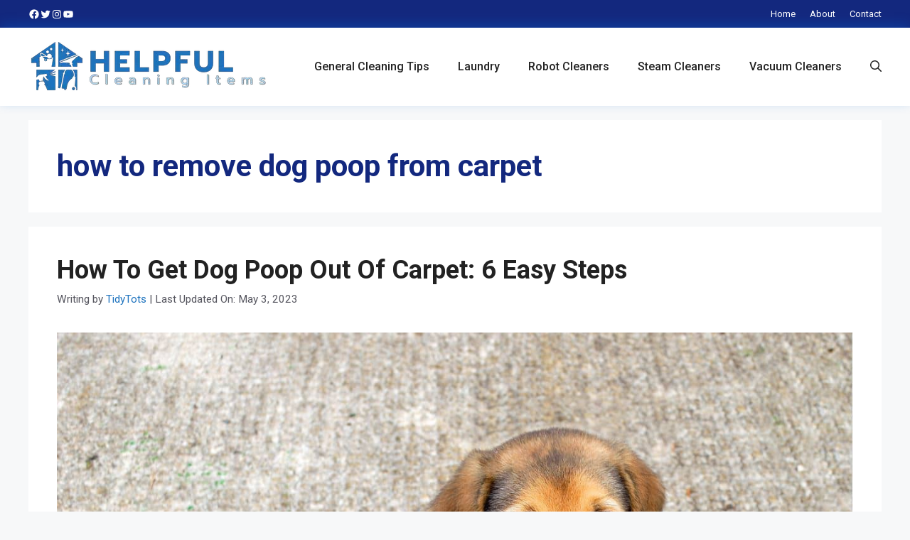

--- FILE ---
content_type: text/html; charset=utf-8
request_url: https://www.google.com/recaptcha/api2/aframe
body_size: 267
content:
<!DOCTYPE HTML><html><head><meta http-equiv="content-type" content="text/html; charset=UTF-8"></head><body><script nonce="DDLV6uv3-l3n2KVhRcNrNQ">/** Anti-fraud and anti-abuse applications only. See google.com/recaptcha */ try{var clients={'sodar':'https://pagead2.googlesyndication.com/pagead/sodar?'};window.addEventListener("message",function(a){try{if(a.source===window.parent){var b=JSON.parse(a.data);var c=clients[b['id']];if(c){var d=document.createElement('img');d.src=c+b['params']+'&rc='+(localStorage.getItem("rc::a")?sessionStorage.getItem("rc::b"):"");window.document.body.appendChild(d);sessionStorage.setItem("rc::e",parseInt(sessionStorage.getItem("rc::e")||0)+1);localStorage.setItem("rc::h",'1768818725466');}}}catch(b){}});window.parent.postMessage("_grecaptcha_ready", "*");}catch(b){}</script></body></html>

--- FILE ---
content_type: text/css
request_url: https://helpfulcleaningitems.com/wp-content/themes/generatepress-child/style.css?ver=1678770402
body_size: -604
content:
/* 
Theme Name:		 GeneratePress Child
Theme URI:		 http://childtheme-generator.com/
Description:	 GeneratePress Child is a child theme of GeneratePress, created by ChildTheme-Generator.com
Author:			 Forhad
Author URI:		 http://forhad.net/
Template:		 generatepress
Version:		 1.0.0
Text Domain:	 generatepress-child
*/


/*
    Add your custom styles here
*/